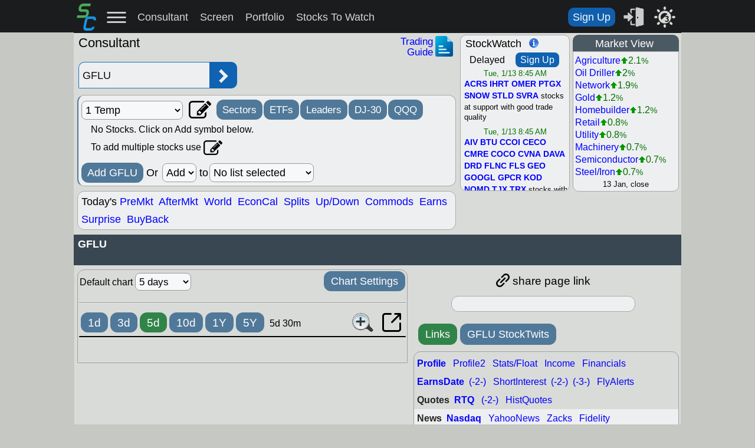

--- FILE ---
content_type: text/html; charset=utf-8
request_url: https://www.stockconsultant.com/consultnow/basicplus.cgi?symbol=GFLU
body_size: 5339
content:
<!DOCTYPE html> 
 <html lang="en"> 
 <head> 
 <script>if((!window.location.href.includes('www.'))||(window.location.protocol === 'http:'))window.location.replace('https://www.stockconsultant.com/consultnow/basicplus.cgi');</script> 
 <meta http-equiv="Content-Type" content="text/html; charset=UTF-8"> 
 <meta name="robots" content="index, follow"> 
 <link rel="canonical" href="https://www.stockconsultant.com/consultnow/basicplus.cgi?symbol=GFLU"> 
 <TITLE>GFLU Stock Charts, Analysis, Trend</TITLE>
 <META name="description" content="GFLU,  stock technical analysis with charts, breakout and price targets, support and resistance levels, and more trend analysis indicators">
 <META name="keywords" content="GFLU, ,stocks,scan,chart,trade,long,short,technical analysis,support,resistance,target,profit,stock chart,stop,quote,trailing stop,loss,breakout,breakdown,volume,moneyflow,NASDAQ">
<meta name="viewport" content="width=device-width,height=device-height,initial-scale=1.0">
<meta name="HandheldFriendly" content="true">
<meta name="author" content="Dan Chapman">
<meta name="copyright" content="Chapman Advisory Group LLC">
<meta http-equiv="Content-Security-Policy" content="upgrade-insecure-requests">
<link rel="preconnect" href="https://cdn.jsdelivr.net" />
<link rel="preconnect" href="https://cdb.stockconsultant.com" />
<link rel="preload" href="https://cdn.jsdelivr.net/gh/StockConsultant/f1@67/arimo-b-webfont.woff2" as="font" type="font/woff2" crossorigin>
<link rel="preload" href="https://cdn.jsdelivr.net/gh/StockConsultant/f1@67/arimo-o-hinted.woff2" as="font" type="font/woff2" crossorigin>
<link rel="stylesheet" type="text/css" href="https://cdn.jsdelivr.net/gh/StockConsultant/f1@137/all5m1b3f3j3psec6_2c_min.css" crossorigin>
<link rel="preload" href="https://cdn.jsdelivr.net/gh/StockConsultant/f1@195/consultantbase3g16q10e_min.js" as="script" crossorigin><link rel="preload" href="https://cdn.jsdelivr.net/gh/StockConsultant/f1@192/toolbase2g_min.js" as="script" crossorigin><link rel="apple-touch-icon" sizes="60x60" href="https://cdb.stockconsultant.com/img/apple-touch-icon.png">
<link rel="icon" type="image/png" sizes="32x32" href="https://cdb.stockconsultant.com/img/favicon-32x32.png">
<link rel="icon" type="image/png" sizes="16x16" href="https://cdb.stockconsultant.com/img/favicon-16x16.png">
<link rel="mask-icon" href="https://cdb.stockconsultant.com/img/safari-pinned-tab.svg" color="#5bbad5">
<!-- Page created by Dan Chapman, All rights reserved, copyright 1999-2025 no reproduction StockConsultant.com -->
<meta property="og:title" content="StockConsultant GFLU,  price targets, charts, detailed technical analysis.">
<meta property="og:description" content="GFLU,  stock technical analysis with charts, breakout and price targets, support and resistance levels, and more trend analysis indicators">
<meta property="og:site_name" content="StockConsultant">
<meta property="fb:admins" content="1034015403">
<meta property="og:type" content="article">
<meta property="article:publisher" content="https://www.facebook.com/stockconsultant">
<meta name="twitter:site" content="@StockConsultant">
<meta name="twitter:title" content="StockConsultant GFLU,  with technical analysis and trading charts">
<meta name="twitter:description" content="GFLU,  stock technical analysis with charts, breakout and price targets, support and resistance levels, and more trend analysis indicators">
<meta name="twitter:creator" content="@StockConsultant"><meta name="twitter:url" content="https://www.stockconsultant.com/consultnow/basicplus.cgi?symbol=GFLU"><meta property="og:image" content="https://cdb.stockconsultant.com/img/SClogo200_v4.png">
<meta property="twitter:image" content="https://cdb.stockconsultant.com/img/SCLOGO_125_v4.png">
<meta property="twitter:image:width" content="125">
<meta property="twitter:image:height" content="125">
<meta name="twitter:card" content="summary"><script>var cdname='cdb',stwtext='',disableoop=0,rtimef='rtime1b', hrefs='https://storage.stockconsultant.com/', forcenonrtc=0, useinthref=0, sample=1, mobile=0, fixedtoolwidth=0, afstr='4',delaywrite=1, isabotp=1, isabot=1, maxloadtries=120, fontsloaded=1, jqloaded=0, portsfileloaded=0, toolfileloaded=0, awesomeloaded=0, searchktloaded=0, toolfile='https://cdn.jsdelivr.net/gh/StockConsultant/f1@192/toolbase2g_min.js',basefile='https://cdn.jsdelivr.net/gh/StockConsultant/f1@195/consultantbase3g16q10e_min.js',portsfile='https://cdn.jsdelivr.net/gh/StockConsultant/f1@186/portscreenbase3g21_min.js', realt=1, placetick=0, doinputshift=0, msie9=0,userm=0,nortc=0,freecom='',newsite='',cas2pagelimit=21,closeonly=0,extot=0,ppnum=0,stwnum=0,stwdate='',nd,optionforce=0, wop=0, alertnote='',notradedet=0,forcetcas=0,tcas=0,searchn=-1;dbak=1-1,firefox=0,chrome=1,opera=0,msbrowser=0,msbrow119=0,safari=0,bN=navigator.appName,doneloading=0,doneloading2=0,doneloading3=0,doneloading4=0,bV=navigator.appVersion,dumnum=Math.round(Math.random(1)*10000),skyad=0,smchart='',never=new Date(),threedays=new Date(),schart=0,totpages=0,numstkcalls=1,pagelimit=10,pageoverride=0,adtrader=0,sernum='',tradeurl='',tradesite='',qchart='0',portf='0',symstr='',totsearchstr='',syms=[],symc=[],stats=[],fselect='',leadersdef='AAPL,AMAT,AMD,AMGN,AVGO,AXP,BABA,BAC,C,CRUS,CSCO,EBAY,META,GE,GILD,GOOGL,HPQ,IBM,INTC,JPM,MRK,MSFT,NFLX,ORCL,PFE,PG,QCOM,T,TSLA,TXN,VZ,WMT',searcht='0',gtime2=-1,signupshown=0,firstdate=1,indicators=28,csite='',cvalid=0,flike='',affil='',username='',casualu=0,unlimitstks=',*AIR,QQQ,COMPQX,SOX--X,DJ-30,SP-500';if(wop==1){var charsetMeta=document.createElement("meta");charsetMeta.setAttribute("robots","noindex, nofollow");document.head.appendChild(charsetMeta);}if (opera==1) bN="Netscape";never.setTime(never.getTime()+6.307e+10);threedays.setTime(threedays.getTime()+7.884e+9);syms[0]='';symc[0]='';stats[0]='';var insymbol='GFLU',session=0,portfactivel=0,allowindexcharts=1,sectvdata=',D~20260113=18:45:0,-1.8,2.1,-1.6,-1.5,-1,1.2,-1.1,1.2,-2.8,-0.8,0.7,1.9,2,0.2,0.8,0.7,-0.4,0.6,0.7,0.8,',clearcook=0,orgsymbol=insymbol,insymbol2='',charts=-1,logname='login',progname='basicplus',curremoved=0,prescreenedn='prescreened_2',symis=1,symlen=1,symdata=0,noresults=1,secstks='',seclist=0,linedata=['','0:0'],curdate,datedays,datemilli,datecookie,sfrom=0,stoo=0,stotal=0,symcalled='1', stockinlist=-1,regoutput,searchd='',searchd2='',stockdata='',tmpdatestr='20020101-20:00:00',newcookie='';var origstockwatchstr='';stockwatchstr='<div class="ssp18" style="text-align:left;height:24px;padding:2px 0px 2px 8px;color:#000;">StockWatch<span><i>ET</i></span></div><ul style="padding:0;margin:0;list-style: none;"><li><div class="ssp13" style="text-align:center;color:#007000"> Tue, 1/13 8:45 AM</div><div class="ssp13" style="padding:0px 3px 4px 6px;color:#000000"><a=ACRS">ACRS</a> <a=IHRT">IHRT</a> <a=OMER">OMER</a> <a=PTGX">PTGX</a> <a=SNOW">SNOW</a> <a=STLD">STLD</a> <a=SVRA">SVRA</a> stocks at support with good trade quality</div></li><li><div class="ssp13" style="text-align:center;color:#007000"> Tue, 1/13 8:45 AM</div><div class="ssp13" style="padding:0px 3px 4px 6px;color:#000000"><a=AIV">AIV</a> <a=BTU">BTU</a> <a=CCOI">CCOI</a> <a=CECO">CECO</a> <a=CMRE">CMRE</a> <a=COCO">COCO</a> <a=CVNA">CVNA</a> <a=DAVA">DAVA</a> <a=DRD">DRD</a> <a=FLNC">FLNC</a> <a=FLS">FLS</a> <a=GEO">GEO</a> <a=GOOGL">GOOGL</a> <a=GPCR">GPCR</a> <a=KOD">KOD</a> <a=NOMD">NOMD</a> <a=TJX">TJX</a> <a=TRX">TRX</a> stocks with a good breakout watch</div></li><li><div class="ssp13" style="text-align:center;color:#007000"> Mon, 1/12 9:16 AM</div><div class="ssp13" style="padding:0px 3px 4px 6px;color:#000000"><a=SVRA">SVRA</a> <a=TBLA">TBLA</a> <a=TRX">TRX</a> <a=UTZ">UTZ</a> <a=VERA">VERA</a> stocks at support with good trade quality, weak market open</div></li><li><div class="ssp13" style="text-align:center;color:#007000"> Mon, 1/12 9:16 AM</div><div class="ssp13" style="padding:0px 3px 4px 6px;color:#000000"><a=AIV">AIV</a> <a=ANDE">ANDE</a> <a=AXGN">AXGN</a> <a=BMA">BMA</a> <a=BTU">BTU</a> <a=CECO">CECO</a> <a=CMRE">CMRE</a> <a=COCO">COCO</a> <a=CTMX">CTMX</a> <a=DAVA">DAVA</a> <a=ELAN">ELAN</a> <a=FLS">FLS</a> <a=FOSL">FOSL</a> <a=FUN">FUN</a> <a=GEO">GEO</a> <a=GH">GH</a> <a=LQDA">LQDA</a> <a=MATV">MATV</a> <a=NEO">NEO</a> <a=PRKS">PRKS</a> <a=SRPT">SRPT</a> stocks with a good breakout watch</div></li><li><div class="ssp13" style="text-align:center;color:#007000"> Fri, 1/9 9:22 AM</div><div class="ssp13" style="padding:0px 3px 4px 6px;color:#000000"><a=AXS">AXS</a> <a=IMNM">IMNM</a> <a=LQDA">LQDA</a> <a=SVRA">SVRA</a> <a=TKO">TKO</a> <a=TRX">TRX</a> stocks at support with good trade quality</div></li><li><div class="ssp13" style="text-align:center;color:#007000"> Fri, 1/9 9:22 AM</div><div class="ssp13" style="padding:0px 3px 4px 6px;color:#000000"><a=AIV">AIV</a> <a=AXGN">AXGN</a> <a=AXP">AXP</a> <a=BMA">BMA</a> <a=BORR">BORR</a> <a=BTU">BTU</a> <a=CMRE">CMRE</a> <a=COCO">COCO</a> <a=CRNC">CRNC</a> <a=EQX">EQX</a> <a=ESPR">ESPR</a> <a=FOSL">FOSL</a> <a=GOOGL">GOOGL</a> <a=JMIA">JMIA</a> <a=LC">LC</a> <a=MSGE">MSGE</a> <a=NEO">NEO</a> <a=PRGO">PRGO</a> <a=PRKS">PRKS</a> <a=PRM">PRM</a> <a=PSFE">PSFE</a> <a=RKT">RKT</a> <a=TJX">TJX</a> <a=W">W</a> stocks with a good breakout watch</div></li><li><div class="ssp13" style="text-align:center;color:#007000"> Thu, 1/8 9:17 AM</div><div class="ssp13" style="padding:0px 3px 4px 6px;color:#000000"><a=AXS">AXS</a> <a=IMNM">IMNM</a> <a=TERN">TERN</a> <a=TJX">TJX</a> stocks at support with good trade quality</div></li><li><div class="ssp13" style="text-align:center;color:#007000"> Thu, 1/8 9:17 AM</div><div class="ssp13" style="padding:0px 3px 4px 6px;color:#000000"><a=ABBV">ABBV</a> <a=BBNX">BBNX</a> <a=BILL">BILL</a> <a=BORR">BORR</a> <a=CELC">CELC</a> <a=CMRE">CMRE</a> <a=COCO">COCO</a> <a=CSTL">CSTL</a> <a=DY">DY</a> <a=ELF">ELF</a> <a=GOOGL">GOOGL</a> <a=IONS">IONS</a> <a=LIVN">LIVN</a> <a=MDB">MDB</a> <a=OVID">OVID</a> <a=PINS">PINS</a> <a=SHOO">SHOO</a> <a=STOK">STOK</a> <a=TDC">TDC</a> <a=VREX">VREX</a> stocks with a good breakout watch</div></li><li><div class="ssp13" style="text-align:center;color:#007000"> Wed, 1/7 9:19 AM</div><div class="ssp13" style="padding:0px 3px 4px 6px;color:#000000"><a=ANAB">ANAB</a> <a=OLMA">OLMA</a> <a=TJX">TJX</a> <a=UPB">UPB</a> stocks at support with good trade quality</div></li><li><div class="ssp13" style="text-align:center;color:#007000"> Wed, 1/7 9:19 AM</div><div class="ssp13" style="padding:0px 3px 4px 6px;color:#000000"><a=AXP">AXP</a> <a=BBNX">BBNX</a> <a=COMP">COMP</a> <a=CSTL">CSTL</a> <a=FISV">FISV</a> <a=FLS">FLS</a> <a=GIL">GIL</a> <a=NEO">NEO</a> <a=NWL">NWL</a> <a=OVID">OVID</a> <a=ROST">ROST</a> <a=RVMD">RVMD</a> <a=SHOO">SHOO</a> <a=TREX">TREX</a> <a=VIAV">VIAV</a> <a=VREX">VREX</a> <a=W">W</a> stocks with a good breakout watch</div></li><li><div class="ssp13" style="text-align:center;color:#007000"> Tue, 1/6 9:18 AM</div><div class="ssp13" style="padding:0px 3px 4px 6px;color:#000000"><a=DNUT">DNUT</a> <a=FRPT">FRPT</a> <a=HLF">HLF</a> <a=MMYT">MMYT</a> <a=OLMA">OLMA</a> stocks at support with good trade quality</div></li><li><div class="ssp13" style="text-align:center;color:#007000"> Tue, 1/6 9:18 AM</div><div class="ssp13" style="padding:0px 3px 4px 6px;color:#000000"><a=BC">BC</a> <a=CECO">CECO</a> <a=CLPT">CLPT</a> <a=CMI">CMI</a> <a=COMP">COMP</a> <a=DOCN">DOCN</a> <a=ELDN">ELDN</a> <a=FITB">FITB</a> <a=FLS">FLS</a> <a=FOXF">FOXF</a> <a=GSK">GSK</a> <a=GTX">GTX</a> <a=JMIA">JMIA</a> <a=NEOG">NEOG</a> <a=NGL">NGL</a> <a=PRGO">PRGO</a> <a=PRMB">PRMB</a> <a=PSFE">PSFE</a> <a=REZI">REZI</a> <a=SHOO">SHOO</a> <a=TREX">TREX</a> stocks with a good breakout watch</div></li><li><div class="ssp13" style="text-align:center;color:#007000"> Mon, 1/5 9:15 AM</div><div class="ssp13" style="padding:0px 3px 4px 6px;color:#000000"><a=CDNA">CDNA</a> <a=CROX">CROX</a> <a=HLF">HLF</a> <a=KBR">KBR</a> <a=LEG">LEG</a> <a=OLMA">OLMA</a> <a=UPB">UPB</a> <a=VCYT">VCYT</a> <a=VFC">VFC</a> <a=VFF">VFF</a> stocks at support with good trade quality</div></li><li><div class="ssp13" style="text-align:center;color:#007000"> Mon, 1/5 9:15 AM</div><div class="ssp13" style="padding:0px 3px 4px 6px;color:#000000"><a=ALHC">ALHC</a> <a=BBIO">BBIO</a> <a=BC">BC</a> <a=BMO">BMO</a> <a=BTE">BTE</a> <a=CDZI">CDZI</a> <a=CNC">CNC</a> <a=COCO">COCO</a> <a=EMBJ">EMBJ</a> <a=FUN">FUN</a> <a=GLW">GLW</a> <a=GSK">GSK</a> <a=HROW">HROW</a> <a=IMTX">IMTX</a> <a=IP">IP</a> <a=JMIA">JMIA</a> <a=MDGL">MDGL</a> <a=NBR">NBR</a> <a=OVID">OVID</a> <a=PH">PH</a> <a=REVG">REVG</a> <a=ROST">ROST</a> <a=STX">STX</a> <a=VAC">VAC</a> <a=VIAV">VIAV</a> stocks with a good breakout watch</div></li><li><div class="ssp13" style="text-align:center;color:#007000"> Fri, 1/2 9:04 AM</div><div class="ssp13" style="padding:0px 3px 4px 6px;color:#000000"><a=AEVA">AEVA</a> <a=ALGN">ALGN</a> <a=EVER">EVER</a> <a=FLNC">FLNC</a> <a=HLF">HLF</a> <a=IRWD">IRWD</a> <a=LEG">LEG</a> <a=PLAY">PLAY</a> <a=PRCH">PRCH</a> <a=SATL">SATL</a> <a=ST">ST</a> stocks at support with good trade quality</div></li><li><div class="ssp13" style="text-align:center;color:#007000"> Fri, 1/2 8:59 AM</div><div class="ssp13" style="padding:0px 3px 4px 6px;color:#000000"><a=BBIO">BBIO</a> <a=CDZI">CDZI</a> <a=CMPS">CMPS</a> <a=CMPX">CMPX</a> <a=CTMX">CTMX</a> <a=DX">DX</a> <a=FUN">FUN</a> <a=MAZE">MAZE</a> <a=NGL">NGL</a> <a=RLMD">RLMD</a> <a=SHC">SHC</a> <a=SMPL">SMPL</a> <a=TARS">TARS</a> stocks with a good breakout watch</div></li><li><div class="ssp13" style="text-align:center;color:#007000"> Wed, 12/31 9:18 AM</div><div class="ssp13" style="padding:0px 3px 4px 6px;color:#000000"><a=AEVA">AEVA</a> <a=ALGN">ALGN</a> <a=ALHC">ALHC</a> <a=AMKR">AMKR</a> <a=CHDN">CHDN</a> <a=EVER">EVER</a> <a=FLNC">FLNC</a> <a=KBR">KBR</a> <a=LUNG">LUNG</a> <a=NRDS">NRDS</a> <a=RL">RL</a> <a=STIM">STIM</a> stocks at support with good trade quality</div></li><li><div class="ssp13" style="text-align:center;color:#007000"> Wed, 12/31 9:17 AM</div><div class="ssp13" style="padding:0px 3px 4px 6px;color:#000000"><a=AZN">AZN</a> <a=BAX">BAX</a> <a=BBNX">BBNX</a> <a=BTE">BTE</a> <a=BWA">BWA</a> <a=CMPX">CMPX</a> <a=FUN">FUN</a> <a=GLW">GLW</a> <a=GSK">GSK</a> <a=GTX">GTX</a> <a=HROW">HROW</a> <a=HRTX">HRTX</a> <a=IP">IP</a> <a=MAGN">MAGN</a> <a=NBR">NBR</a> <a=NESR">NESR</a> <a=PRMB">PRMB</a> <a=TARS">TARS</a> stocks with a good breakout watch</div></li><li><div class="ssp13" style="text-align:center;color:#007000"> Tue, 12/30 9:19 AM</div><div class="ssp13" style="padding:0px 3px 4px 6px;color:#000000"><a=ALGN">ALGN</a> <a=ALHC">ALHC</a> <a=AMKR">AMKR</a> <a=CHDN">CHDN</a> <a=ELV">ELV</a> <a=FLNC">FLNC</a> <a=GTLB">GTLB</a> <a=IRWD">IRWD</a> <a=KMX">KMX</a> <a=NBR">NBR</a> <a=NRDS">NRDS</a> <a=OSUR">OSUR</a> <a=SAIA">SAIA</a> <a=VCYT">VCYT</a> stocks at support with good trade quality</div></li><li><div class="ssp13" style="text-align:center;color:#007000"> Tue, 12/30 9:18 AM</div><div class="ssp13" style="padding:0px 3px 4px 6px;color:#000000"><a=AZN">AZN</a> <a=BBNX">BBNX</a> <a=BMO">BMO</a> <a=CMRE">CMRE</a> <a=COCO">COCO</a> <a=COMP">COMP</a> <a=ELF">ELF</a> <a=FOXF">FOXF</a> <a=FUN">FUN</a> <a=GLW">GLW</a> <a=GSK">GSK</a> <a=GT">GT</a> <a=GTX">GTX</a> <a=HROW">HROW</a> <a=MAGN">MAGN</a> <a=NEO">NEO</a> <a=PEPG">PEPG</a> <a=SHC">SHC</a> <a=SMPL">SMPL</a> <a=SPG">SPG</a> <a=TIGO">TIGO</a> <a=XMTR">XMTR</a> stocks with a good breakout watch</div></li><li><div class="ssp13" style="text-align:center;color:#007000"> Mon, 12/29 9:20 AM</div><div class="ssp13" style="padding:0px 3px 4px 6px;color:#000000"><a=ACRS">ACRS</a> <a=ALGN">ALGN</a> <a=BDX">BDX</a> <a=BFAM">BFAM</a> <a=CAG">CAG</a> <a=FLNC">FLNC</a> <a=JNJ">JNJ</a> <a=KBP">KBP</a> <a=NBR">NBR</a> <a=STIM">STIM</a> stocks at support with good trade quality, weak market open</div></li><li><div class="ssp13" style="text-align:center;color:#007000"> Mon, 12/29 9:20 AM</div><div class="ssp13" style="padding:0px 3px 4px 6px;color:#000000"><a=AUPH">AUPH</a> <a=AZN">AZN</a> <a=BBNX">BBNX</a> <a=BYD">BYD</a> <a=CNC">CNC</a> <a=CTMX">CTMX</a> <a=EW">EW</a> <a=GLW">GLW</a> <a=GTX">GTX</a> <a=IP">IP</a> <a=ISRG">ISRG</a> <a=LPTH">LPTH</a> <a=MAGN">MAGN</a> <a=NESR">NESR</a> <a=ORKA">ORKA</a> <a=OVID">OVID</a> <a=SHC">SHC</a> <a=TARS">TARS</a> <a=TIGO">TIGO</a> <a=TJX">TJX</a> <a=ZURA">ZURA</a> stocks with a good breakout watch</div></li><li><div class="ssp13" style="text-align:center;color:#007000"> Fri, 12/26 9:28 AM</div><div class="ssp13" style="padding:0px 3px 4px 6px;color:#000000"><a=AAPL">AAPL</a> <a=CC">CC</a> <a=CENTA">CENTA</a> <a=IRWD">IRWD</a> <a=PLAY">PLAY</a> <a=RR">RR</a> <a=SANA">SANA</a> <a=USAR">USAR</a> <a=VCYT">VCYT</a> stocks at support with good trade quality</div></li><li><div class="ssp13" style="text-align:center;color:#007000"> Fri, 12/26 9:28 AM</div><div class="ssp13" style="padding:0px 3px 4px 6px;color:#000000"><a=APP">APP</a> <a=AU">AU</a> <a=AUPH">AUPH</a> <a=CDZI">CDZI</a> <a=CMPS">CMPS</a> <a=CSTL">CSTL</a> <a=CTMX">CTMX</a> <a=EBS">EBS</a> <a=FOXF">FOXF</a> <a=GLUE">GLUE</a> <a=GLW">GLW</a> <a=IDYA">IDYA</a> <a=IVVD">IVVD</a> <a=LQDA">LQDA</a> <a=NEO">NEO</a> <a=OVID">OVID</a> <a=PEPG">PEPG</a> <a=RLMD">RLMD</a> <a=SHC">SHC</a> <a=TARS">TARS</a> <a=TIGO">TIGO</a> <a=VRDN">VRDN</a> stocks with a good breakout watch</div></li><li><div class="ssp13" style="text-align:center;color:#007000"> Wed, 12/24 9:23 AM</div><div class="ssp13" style="padding:0px 3px 4px 6px;color:#000000"><a=AMKR">AMKR</a> <a=CENTA">CENTA</a> <a=CMPX">CMPX</a> <a=CNX">CNX</a> <a=FLEX">FLEX</a> <a=IRWD">IRWD</a> <a=SANA">SANA</a> <a=USAR">USAR</a> stocks at support with good trade quality</div></li></ul>';if (stockwatchstr!='') stockwatchstr=stockwatchstr.replace(/a=/g,'a class="stwbold noul" href="https://www.stockconsultant.com/consultnow/basicplus.cgi?symbol=');if ((stockwatchstr!='')&&(wop>0)) stockwatchstr=stockwatchstr.replace(/symbol/g,'wop=1&symbol'); if (insymbol.substr(0,1)=='*') schart=1; if (insymbol2!='') schart=2;</script><script async src="https://cdn.jsdelivr.net/gh/StockConsultant/f1@192/toolbase2g_min.js" onload="toolfileloaded=1;" crossorigin></script><script src="https://cdn.jsdelivr.net/gh/StockConsultant/f1@195/consultantbase3g16q10e_min.js" crossorigin></script><link rel="preconnect" href="https://storage.stockconsultant.com" /><link rel="preconnect" href="https://s3.tradingview.com" /><link rel="preconnect" href="https://www.tradingview-widget.com" /></head><body><script>writepagepre();prewriteheader();writeheader();loadtoolbase();</script>  
</body>
</html>
